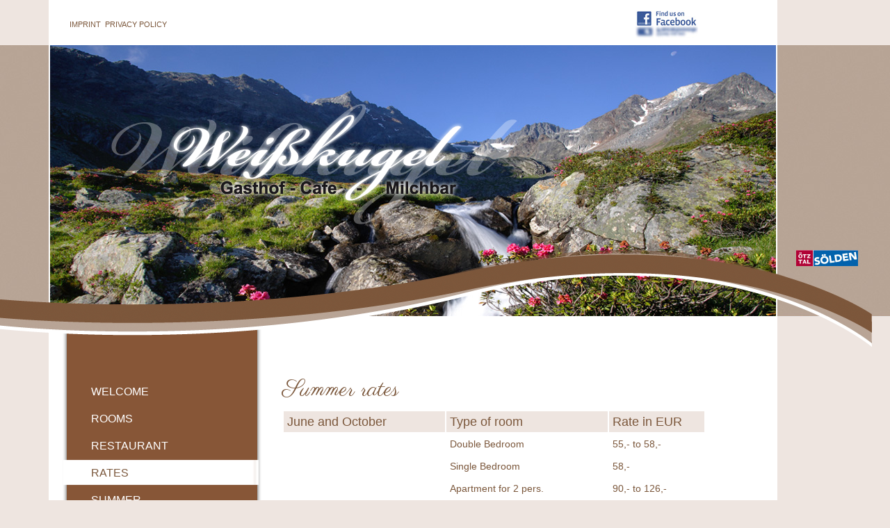

--- FILE ---
content_type: text/html; charset=utf-8
request_url: https://www.weisskugel.com/en/preise.html
body_size: 3326
content:
<!DOCTYPE html>
<!--[if lt IE 7 ]> <html lang="en" class="no-js ie6"> <![endif]-->
	<!--[if IE 7 ]>    <html lang="en" class="no-js ie7"> <![endif]-->
	<!--[if IE 8 ]>    <html lang="en" class="no-js ie8"> <![endif]-->
	<!--[if IE 9 ]>    <html lang="en" class="no-js ie9"> <![endif]-->
	<!--[if (gt IE 9)|!(IE)]><!--> <html lang="en" class="no-js"> <!--<![endif]-->
<head>

<meta charset="utf-8" />
		<!-- Always force latest IE rendering engine (even in intranet) & Chrome Frame -->
	  	<meta http-equiv="X-UA-Compatible" content="IE=edge,chrome=1" />
<!-- 
	realisierung by oetztal-marketing.at

	This website is powered by TYPO3 - inspiring people to share!
	TYPO3 is a free open source Content Management Framework initially created by Kasper Skaarhoj and licensed under GNU/GPL.
	TYPO3 is copyright 1998-2015 of Kasper Skaarhoj. Extensions are copyright of their respective owners.
	Information and contribution at http://typo3.org/
-->

<base href="https://www.weisskugel.com/" />
<link rel="shortcut icon" href="https://www.weisskugel.com/fileadmin/templates/images/favicon.ico" type="application/octet-stream; charset=binary" />
<link rel="icon" href="https://www.weisskugel.com/fileadmin/templates/images/favicon.ico" type="application/octet-stream; charset=binary" />

<meta name="generator" content="TYPO3 4.5 CMS" />
<meta name="keywords" content="vent, ötztal, bergsteigerdorf, wandern, bergsteigen, mountainbiken, wildspitze, skifahren, winterurlaub, sommerurlaub, gasthof, cafe, restaurant" />
<meta name="description" content="Verbringen Sie Ihren Urlaub im Bergsteigerdorf Vent - direkt im Herzen der Ötztaler Alpen! Gasthof - Cafe Weißkugel ist Ihre ideale Unterkunft in Ven" />
<meta name="robots" content="index, follow" />
<meta name="language" content="de" />
<meta name="revisit" content="7" />
<meta name="includeGlobal" content="1" />
<meta name="author" content="Gasthof Weißkugel Vent" />
<meta name="copyright" content="Werbeagentur oetztal-marketing.at" />
<meta name="google-site-verification" content="brnBZeu_fbr45PFPfIDH2AC6HEsv3n23FC6ORNmMhps" />

<link rel="stylesheet" type="text/css" href="typo3temp/stylesheet_483746d838.css?1547481963" media="all" />
<link rel="stylesheet" type="text/css" href="typo3conf/ext/html5boilerplate/res/css/style.css?1361345145" media="all" />






<link rel="stylesheet" type="text/css" href="/fileadmin/templates/css/main.css" />
  <link rel="stylesheet" type="text/css" href="https://ajax.googleapis.com/ajax/libs/jqueryui/1.8.21/themes/base/jquery-ui.css" />
<link rel="stylesheet" type="text/css" href="/fileadmin/templates/css/jquery.cookiebar.css" />
  <link href="https://fonts.googleapis.com/css?family=Parisienne" rel="stylesheet" type="text/css" /><title>Rates&nbsp;-&nbsp; Gasthof Weißkugel - Vent Urlaub im Bergsteigerdorf Vent</title><script src="typo3conf/ext/html5boilerplate/res/js/libs/modernizr-2.0.4.min.js" type="text/javascript"></script>
<link type="text/css" media="screen" rel="stylesheet" href="typo3conf/ext/rzcolorbox/res/style1/css/colorbox.css" />
</head>
<body>

<div id="main">
	<div id="top">
		<div id="lang_navi"><div class="tx-bblanguageselect-pi1">
		<a href="preise.html"><img src="typo3conf/ext/bb_languageselect/flags/famfamfam/de.gif" width="16" height="11" border="0" alt="" /></a>&nbsp;&nbsp;<img src="/typo3conf/ext/bb_languageselect/pi1/content_client.gif" align="top" alt="" />&nbsp;<a href="en/preise.html"><img src="typo3conf/ext/bb_languageselect/flags/famfamfam/gb.gif" width="16" height="11" border="0" alt="" /></a>&nbsp;&nbsp;
	</div>
	</div>
		<div id="facebook"><div id="c6" class="csc-default"><div class="csc-textpic csc-textpic-center csc-textpic-above"><div class="csc-textpic-imagewrap csc-textpic-single-image" style="width:91px;"><a href="https://www.facebook.com/pages/Wei%C3%9Fkugel-Vent/135535623281429?notif_t=fb" target="_blank"><img src="uploads/pics/facebook.jpg" width="91" height="40" alt="" /></a></div></div><div class="csc-textpic-clear"><!-- --></div></div></div>
		<div id="meta"><div class="meta_navi"><a href="en/meta/impressum.html" onfocus="blurLink(this);">Imprint</a></div><div class="meta_navi"><a href="en/meta/privacy-policy.html" onfocus="blurLink(this);">Privacy Policy</a></div></div>
		<div id="logo"><div id="c7" class="csc-default"><div class="csc-textpic csc-textpic-center csc-textpic-above"><div class="csc-textpic-imagewrap csc-textpic-single-image" style="width:584px;"><a href="en/willkommen.html" target="_self"><img src="uploads/pics/logo.png" width="584" height="173" alt="" /></a></div></div><div class="csc-textpic-clear"><!-- --></div></div></div>
		<div id="header"><div id="c41" class="csc-default"><div id="c4" class="csc-default"><div class="csc-textpic csc-textpic-center csc-textpic-above"><div class="csc-textpic-imagewrap csc-textpic-single-image" style="width:1044px;"><img src="uploads/pics/header_02.jpg" width="1044" height="390" alt="" /></div></div><div class="csc-textpic-clear"><!-- --></div></div></div></div>
	</div>
	<div id="content">
		<div id="content_left">
			<div id="navi"><div class="navi_no"><a href="en/willkommen.html" onfocus="blurLink(this);">Welcome</a></div><div class="navi_no"><a href="en/zimmer.html" onfocus="blurLink(this);">Rooms</a></div><div class="navi_no"><a href="en/restaurant.html" onfocus="blurLink(this);">Restaurant</a></div><div class="navi_act"><a href="en/preise.html" onfocus="blurLink(this);">Rates</a></div><div class="navi_no"><a href="en/sommer.html" onfocus="blurLink(this);">Summer</a></div><div class="navi_no"><a href="en/winter.html" onfocus="blurLink(this);">Winter</a></div><div class="navi_no"><a href="en/impressionen.html" onfocus="blurLink(this);">Impressions</a></div><div class="navi_no"><a href="en/anreise-kontakt.html" onfocus="blurLink(this);">Arrival / Contact</a></div><div class="navi_no"><a href="en/anfrage.html" onfocus="blurLink(this);">Request</a></div><div class="clear"></div></div>
			<div id="icon"><div id="c10" class="csc-default"><div class="csc-textpic csc-textpic-center csc-textpic-above"><div class="csc-textpic-imagewrap csc-textpic-single-image" style="width:80px;"><img src="typo3temp/pics/Unbenannt-1_02_d2cb72e2f0.jpg" width="80" height="80" alt="" /></div></div><div class="csc-textpic-clear"><!-- --></div></div></div>
		</div>
		<div id="content_right"><div id="c50" class="csc-default"><h1>Summer rates</h1></div><div id="c51" class="csc-default"><table border="0" width="609" class="contenttable"> <tbody><tr> <td width="232" class="price_header">June and October</td> <td width="231" class="price_header">Type of room</td> <td width="132" class="price_header">Rate in EUR</td> </tr> <tr> <td></td> <td>Double Bedroom</td> <td>55,- to 58,-</td> </tr> <tr> <td>&nbsp;</td> <td>Single Bedroom</td> <td>58,-</td> </tr> <tr> <td>&nbsp;</td> <td>Apartment for 2 pers.</td> <td>90,- to 126,-</td> </tr> </tbody></table></div><div id="c52" class="csc-default" style="margin-top:15px;"><table border="0" width="609" class="contenttable"> <tbody><tr> <td width="232" class="price_header">July to September</td> <td width="231" class="price_header">Type of room</td> <td width="132" class="price_header">Rates in EUR</td> </tr> <tr> <td></td> <td>Double Bedroom</td> <td>60,- to 65,-</td> </tr> <tr> <td>&nbsp;</td> <td>Single Bedroom</td> <td>65,-</td> </tr> <tr> <td>&nbsp;</td> <td>Apartment for 2 pers.</td> <td>110,- to 160,-</td> </tr> </tbody></table></div><div id="c54" class="csc-default"><h1>Winter rates</h1></div><div id="c55" class="csc-default"><table border="0" width="609" class="contenttable"> <tbody><tr> <td width="232" class="price_header">Christmas / Carneval</td> <td width="231" class="price_header">Type of room</td> <td width="132" class="price_header">Rates in EUR</td> </tr> <tr> <td></td> <td>Double Bedroom</td> <td>75,- to 85,-</td> </tr> <tr> <td>&nbsp;</td> <td>Single Bedroom</td> <td>85,-</td> </tr> <tr> <td>&nbsp;</td> <td>Apartment for 2 pers.</td> <td>180,- to 230,-</td> </tr> </tbody></table></div><div id="c56" class="csc-default" style="margin-top:15px;"><table border="0" width="609" class="contenttable"> <tbody><tr> <td width="232" class="price_header">January / after Easter</td> <td width="231" class="price_header">Type of room</td> <td width="132" class="price_header">Rates in EUR</td> </tr> <tr> <td></td> <td>Double Bedroom</td> <td>60,- to 65,-</td> </tr> <tr> <td>&nbsp;</td> <td>Single Bedroom</td> <td>65,-</td> </tr> <tr> <td>&nbsp;</td> <td>Apartment for 2 pers.</td> <td>130,- to 190,-</td> </tr> </tbody></table></div><div id="c57" class="csc-default" style="margin-top:15px;"><table border="0" width="609" class="contenttable"> <tbody><tr> <td width="232" class="price_header">February to April</td> <td width="231" class="price_header">Type of room</td> <td width="132" class="price_header">Rates in EUR</td> </tr> <tr> <td></td> <td>Double Bedroom</td> <td>65,- to 75,-</td> </tr> <tr> <td>&nbsp;</td> <td>Single Bedroom</td> <td>75,-</td> </tr> <tr> <td>&nbsp;</td> <td>Apartment for 2 pers.</td> <td>130,- bis 190,-</td> </tr> </tbody></table></div><div id="c58" class="csc-default"><p>Short stays up to 3 days: Additional fee of 5,- Euro per person/day Additional Kur tax : per person/</p>
<p>summer euro 3,50</p>
<p>winter euro 4,00</p></div></div>
	</div>
	<div class="clear"></div>
	<div id="bottom">
		<div id="band"></div>
		<div id="contact"><div id="c8" class="csc-default"><p>Gasthof Weißkugel&nbsp; Fam. Roman Scheiber&nbsp; 6458 Vent&nbsp; Österreich&nbsp; T +43 (0) 5254 81 94&nbsp; F +43 (0) 5254 816 64 4&nbsp; <a href="javascript:linkTo_UnCryptMailto('ocknvq,kphqBygkuumwign0eqo');" title="info(at)weisskugel.com" class="mail">info(at)weisskugel.com</a><br /><br /></p></div></div>
		<div id="ski"></div>
	</div>
	<div class="clear"></div>
</div>
<div class="schwung"></div>
<div id="soelden"><div id="c9" class="csc-default"><div class="csc-textpic csc-textpic-center csc-textpic-above"><div class="csc-textpic-imagewrap csc-textpic-single-image" style="width:89px;"><a href="http://www.soelden.com" target="_blank"><img src="uploads/pics/soelden.jpg" width="89" height="23" alt="" /></a></div></div><div class="csc-textpic-clear"><!-- --></div></div></div>
<script src="uploads/tx_t3jquery/jquery-1.7.x-1.8.x-1.2.x.js?1361347169" type="text/javascript"></script>
<script src="typo3temp/javascript_a708894199.js?1547481963" type="text/javascript"></script>

<script src="typo3conf/ext/rzcolorbox/res/js/jquery.colorbox.js?1361345811" type="text/javascript"></script>
<script type="text/javascript">
/*<![CDATA[*/
/*7d1cdca5a4e11f154c16c01d6def5e7c*/
jQuery(document).ready(function(){jQuery(".rzcolorbox").colorbox({current:"Image {current} of {total}",opacity:"0.85",transition:"fade",speed:"350",slideshowSpeed:"2500",overlayClose:true,fixed:false,escKey:true,arrowKey:true,loop:true,previous:"previous",next:"next",close:"close",rel:"rzcolorbox"});});

/*]]>*/
</script>
<script type="text/javascript" src="/fileadmin/templates/scripts/jquery.cookiebar.js"></script>
  <script type="text/javascript" src="/fileadmin/templates/scripts/tools.js"></script>
<script type="text/javascript">
  jQuery(document).ready(function(){
  jQuery("input.datepicker").datepicker({ dateFormat: "dd.mm.yy",changeMonth: true, changeYear: true, yearRange: "1850:+10" });
        jQuery.datepicker.setDefaults(jQuery.datepicker.regional["en"]);
  jQuery("#uid3, #uid2").datepicker();
});
</script>	<!--[if lt IE 7 ]>
		<script src="typo3conf/ext/html5boilerplate/res/js/libs/dd_belatedpng.js"></script>
		<script> DD_belatedPNG.fix('img, .png_bg'); //fix any <img> or .png_bg background-images </script>
	<![endif]-->
</body>
</html>

--- FILE ---
content_type: text/css
request_url: https://www.weisskugel.com/fileadmin/templates/css/main.css
body_size: 1229
content:
@charset "utf-8";
/* (c) oetztal-marketing.at */
body {
	padding:0px;
	margin: 0px;
	color: #7b573b;
	font-family: 'Arial', Helvetica, sans-serif;
	font-size: 14px;
	line-height: 145%;
	background-color: #eee5e0;
	background-image: url(/fileadmin/templates/images/bg.jpg);
	background-repeat: repeat-x;
	text-align: left;
}

#main{
	text-align: left;
	float: left;
	margin-left: 70px;
	width: 1048px;
	z-index:40;
	position:absolute;
	background-color: #fff;
	margin-bottom: 50px;
}
.schwung {
	float: left;
	width: 1254px;
	height: 139px;
	background-image: url(/fileadmin/templates/images/schwung.png);
	background-repeat: no-repeat;
	background-position: left top;
	position: absolute;
	z-index: 1000;
	left: 0px;
	top: 360px;
	
}
#header{
	float: left;
	height: 390px;
	width: 1044px;
	margin-left: 2px;
	z-index: 80;
}
#top{
	float: left;
	height: 470px;
	width: 1048px;
}
#soelden {
	float: left;
	height: 89px;
	width: 23px;
	position: absolute;
	top: 360px;
	left: 1145px;
	z-index: 5000;
}
#logo{
	float: left;
	width: 584px;
	height: 173px;
	position: absolute;
	z-index: 1000;
	top: 150px;
	left: 90px;
	float: left;
}
#lang_navi{
	float: right;
	height: 30px;
	width: 80px;
	margin-left: 15px;
	margin-top: 25px;
}
#facebook{
	float: right;
	height: 50px;
	width: 100px;
	margin-right: 15px;
	margin-top: 15px;
}
#meta{
	float:left;
	height: 20px;
	margin-top: 25px;
	width: auto;
	margin-left: 30px;
	text-transform: uppercase;
	font-size: 11px;
}
.meta_navi{
	float:left;
	width: auto;
	padding-right: 6px;
}
#meta a {
	color: #7b573b;
}
#meta a:hover {
	color: #000000;
}
#icon {
	float: left;
	height: 80px;
	width: 80px;
	margin-left: 100px;
	border: 1px solid #fff;
}
#bottom{
	float: left;
	height: 80px;
	width: 1048px;
	margin-top: 25px;
	margin-bottom: 45px;
}
#band{
	float: left;
	height: 18px;
	width: 1048px;
	background-image: url(/fileadmin/templates/images/band.jpg);
	background-position: top center;
	background-repeat:no-repeat;
}
#ski{
	height: 135px;
	width: 243px;
	background-image: url(/fileadmin/templates/images/ski.png);
	background-position: top center;
	background-repeat:no-repeat;
	position: relative;
	float: right;
	margin-top: -150px;
	margin-right: 5px;
	z-index: 10;
}
#contact{
	float: left;
	width: 900px;
	text-align: left;
	font-size: 14px;
	margin-top: 15px;
	padding-left: 25px;
	z-index: 100;
}
#contact a {
	color: #7b573b;
}
#contact a:hover {
	color: #000000;
}
#content{
	width: 1046px;
	margin-left: 1px;
	float: left;
	background-image: url(/fileadmin/templates/images/navi_bg.png);
	background-position: left bottom;
	background-repeat: repeat-y;
}
#content_left{
	width: 290px;
	min-height: 600px;
	margin-left: 20px;
	float: left;
}
#navi{
	float: left;
	min-height: 400px;
	width: 290px;
	padding-top: 75px;
}
.navi_no{
	float: left;
	width: 245px;
	height: 30px;
	padding-top:9px;
	padding-left: 40px;
	font-size: 16px;
	text-transform: uppercase;
	font-weight: lighter;
}
.navi_no a{
	color: #FFFFFF;
	text-decoration:none;
}
.navi_no a:hover{
	color: #000000;
	text-decoration:none;
}
.navi_act{
	float: left;
	width: 245px;
	height: 30px;
	padding-top:9px;
	padding-left: 40px;
	font-size: 16px;
	text-transform: uppercase;
	font-weight: lighter;
	background-image: url(/fileadmin/templates/images/navi_act.png);
	background-repeat: no-repeat;
	background-position: top left;
}
.navi_act a{
	color: #7b573b;
	text-decoration:none;
}
.navi_act a:hover{
	text-decoration:none;
}

#content_right{
	float: left;
	min-height: 400px;
	width: 665px;
	padding-left: 25px;
	padding-top: 80px;
	padding-bottom: 65px;
}
h1 {
	margin: 0;
	padding: 0;
	padding-top: 2px;
	padding-bottom: 14px;
	margin-bottom: 4px;
	color: #7b573b;
	font-size: 32px;
	font-weight: 400;
	font-family: 'Parisienne', cursive;
}
h2 {
	margin: 0;
	padding: 0;
	padding-top: 2px;
	padding-bottom: 8px;
	margin-bottom: 4px;
	color: #7b573b;
	font-size: 24px;
	font-family: 'Parisienne', cursive;
	font-weight: 400;
}
h3 {
	margin: 0;
	padding: 0;
	padding-top: 2px;
	padding-bottom: 3px;
	margin-bottom: 6px;
	color: #000;
	font-size: 16px;
}
.clear {
	clear: both;
}
img {
	color: #7b573b;
	text-decoration: none;
}

a {
	color: #000000;
	text-decoration: none;
}

a img {
	border: 0;
}
a:hover {
	color: #7b573b;
	text-decoration: underline;
}
.mail-link {
	color: #7b573b;
	text-decoration: none;
}

div.csc-textpic div.csc-textpic-single-image img {
	margin-bottom:0px;
}
#uid15{
    width: 246px;
}
.wtcalculatingcaptcha{
    margin-left: 270px;
    margin-top: 2px;
}
.ui-widget-content {
    font-size: 15px !important;
}

/* Preise */
.price_header  {
    background-color: #eee5e0;
    color: #7b573b;
    font-size: 18px;
}
#content td {
    padding: 5px;
}

--- FILE ---
content_type: text/css
request_url: https://www.weisskugel.com/fileadmin/templates/css/jquery.cookiebar.css
body_size: 438
content:
#cookie-bar {background:#7b573b; height:auto; line-height:24px; color:#fff; text-align:center; padding:3px 0; border-top: 1px solid #fff;}
#cookie-bar.fixed {position:fixed; top:0; left:0; width:100%;  z-index: 999999;}
#cookie-bar.fixed.bottom {bottom:0; top:auto;}
#cookie-bar p {margin:0; padding:0; padding-left: 2%; padding-right: 2%; padding-bottom: 4px; padding-top: 4px; font-size: 14px;}
#cookie-bar a {color:#ffffff; display:inline-block; border-radius:0px; text-decoration:none; padding:0 6px; margin-left:8px;}

#cookie-bar .cb-enable {background:#007700;}
#cookie-bar .cb-enable:hover {background:#009900;}
#cookie-bar .cb-disable {background:#990000;}
#cookie-bar .cb-disable:hover {background:#bb0000;}
#cookie-bar .cb-policy {background:#007700;}
#cookie-bar .cb-policy:hover {background:#009900;}

/*********************************** 860 *********************************** */
@media screen and (max-width: 860px) {
    #cookie-bar p {font-size: 16px; padding-bottom: 3px;  padding-top: 2px;}
}


/*********************************** 480 *********************************** */
@media screen and (max-width: 480px) {
    #cookie-bar p {font-size: 14px; padding-bottom: 5px;}
}

--- FILE ---
content_type: application/javascript
request_url: https://www.weisskugel.com/fileadmin/templates/scripts/tools.js
body_size: 218
content:
jQuery(document).ready(function(){
  		////////////////////////////////////// Cookibar, Hinweis Google //////////////////////////////////////
	jQuery.cookieBar({
		message: 'Wir verwenden Cookies, um Ihnen auf unserer Webseite die besten Ergebnisse zu bieten.',
		acceptText: 'weiter',
		fixed: true,
		bottom: true
	});

});






       